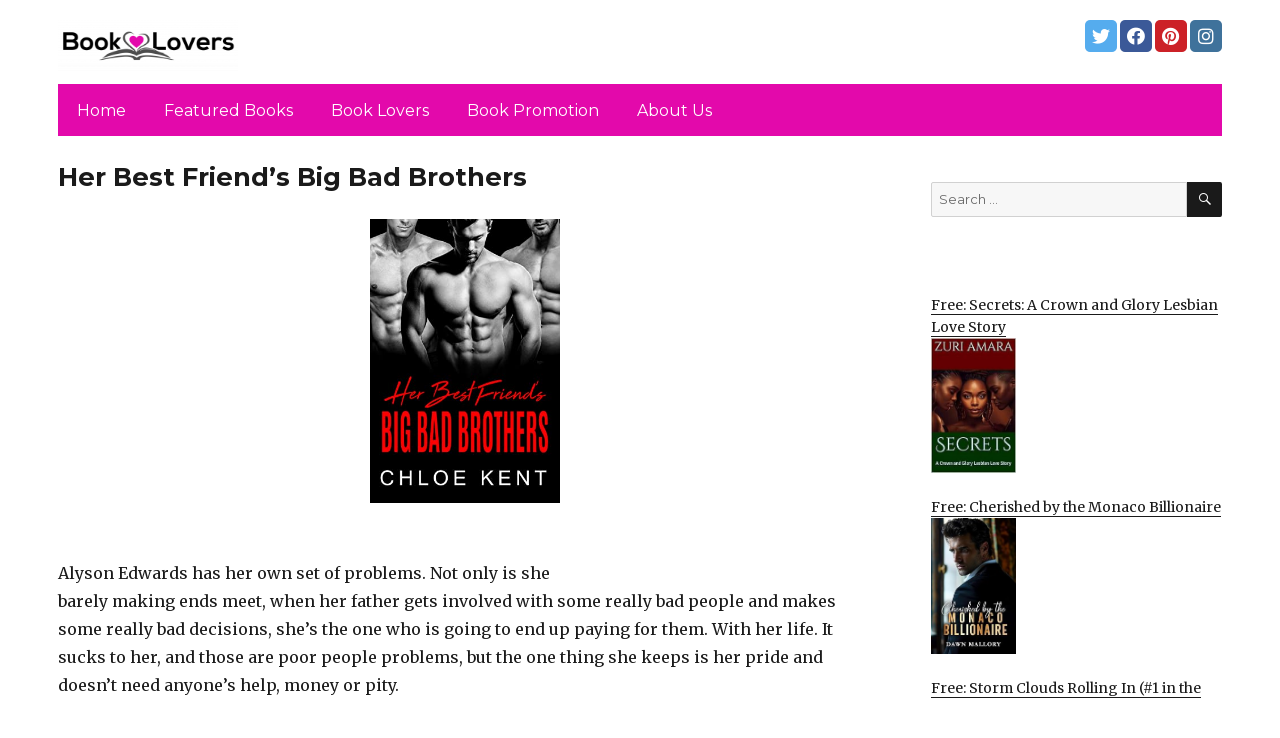

--- FILE ---
content_type: text/html; charset=UTF-8
request_url: https://bestebookreaderlovers.com/2022/02/21/her-best-friends-big-bad-brothers/
body_size: 13700
content:
<!DOCTYPE html>
<html dir="ltr" lang="en-US" prefix="og: https://ogp.me/ns#" class="no-js">
<head>
	<meta charset="UTF-8">
	<meta name="viewport" content="width=device-width, initial-scale=1">
	<link rel="profile" href="https://gmpg.org/xfn/11">
		<link rel="pingback" href="https://bestebookreaderlovers.com/xmlrpc.php">
		<script>(function(html){html.className = html.className.replace(/\bno-js\b/,'js')})(document.documentElement);</script>
<title>Her Best Friend’s Big Bad Brothers - Book Lovers</title>
	<style>img:is([sizes="auto" i], [sizes^="auto," i]) { contain-intrinsic-size: 3000px 1500px }</style>
	
		<!-- All in One SEO 4.8.7 - aioseo.com -->
	<meta name="description" content="Alyson Edwards has her own set of problems. Not only is she barely making ends meet, when her father gets involved with some really bad people and makes some really bad decisions, she’s the one who is going to end up paying for them. With her life. It sucks to her, and those are poor" />
	<meta name="robots" content="max-image-preview:large" />
	<link rel="canonical" href="https://bestebookreaderlovers.com/2022/02/21/her-best-friends-big-bad-brothers/" />
	<meta name="generator" content="All in One SEO (AIOSEO) 4.8.7" />
		<meta property="og:locale" content="en_US" />
		<meta property="og:site_name" content="Book Lovers - #booklovers" />
		<meta property="og:type" content="article" />
		<meta property="og:title" content="Her Best Friend’s Big Bad Brothers - Book Lovers" />
		<meta property="og:description" content="Alyson Edwards has her own set of problems. Not only is she barely making ends meet, when her father gets involved with some really bad people and makes some really bad decisions, she’s the one who is going to end up paying for them. With her life. It sucks to her, and those are poor" />
		<meta property="og:url" content="https://bestebookreaderlovers.com/2022/02/21/her-best-friends-big-bad-brothers/" />
		<meta property="og:image" content="https://bestebookreaderlovers.com/wp-content/uploads/sites/12/2021/04/cropped-Logo-PNG.png" />
		<meta property="og:image:secure_url" content="https://bestebookreaderlovers.com/wp-content/uploads/sites/12/2021/04/cropped-Logo-PNG.png" />
		<meta property="article:published_time" content="2022-02-21T05:30:00+00:00" />
		<meta property="article:modified_time" content="2022-02-21T12:32:02+00:00" />
		<meta name="twitter:card" content="summary" />
		<meta name="twitter:title" content="Her Best Friend’s Big Bad Brothers - Book Lovers" />
		<meta name="twitter:description" content="Alyson Edwards has her own set of problems. Not only is she barely making ends meet, when her father gets involved with some really bad people and makes some really bad decisions, she’s the one who is going to end up paying for them. With her life. It sucks to her, and those are poor" />
		<meta name="twitter:image" content="https://bestebookreaderlovers.com/wp-content/uploads/sites/12/2021/04/cropped-Logo-PNG.png" />
		<script type="application/ld+json" class="aioseo-schema">
			{"@context":"https:\/\/schema.org","@graph":[{"@type":"BlogPosting","@id":"https:\/\/bestebookreaderlovers.com\/2022\/02\/21\/her-best-friends-big-bad-brothers\/#blogposting","name":"Her Best Friend\u2019s Big Bad Brothers - Book Lovers","headline":"Her Best Friend&#8217;s Big Bad Brothers","author":{"@id":"https:\/\/bestebookreaderlovers.com\/author\/#author"},"publisher":{"@id":"https:\/\/bestebookreaderlovers.com\/#organization"},"image":{"@type":"ImageObject","url":"https:\/\/bestebookreaderlovers.com\/wp-content\/uploads\/sites\/12\/2022\/02\/1645195006_41TIe1b93KL-1.jpg","width":335,"height":500},"datePublished":"2022-02-21T03:30:00+00:00","dateModified":"2022-02-21T12:32:02+00:00","inLanguage":"en-US","mainEntityOfPage":{"@id":"https:\/\/bestebookreaderlovers.com\/2022\/02\/21\/her-best-friends-big-bad-brothers\/#webpage"},"isPartOf":{"@id":"https:\/\/bestebookreaderlovers.com\/2022\/02\/21\/her-best-friends-big-bad-brothers\/#webpage"},"articleSection":"Featured, Romance"},{"@type":"BreadcrumbList","@id":"https:\/\/bestebookreaderlovers.com\/2022\/02\/21\/her-best-friends-big-bad-brothers\/#breadcrumblist","itemListElement":[{"@type":"ListItem","@id":"https:\/\/bestebookreaderlovers.com#listItem","position":1,"name":"Home","item":"https:\/\/bestebookreaderlovers.com","nextItem":{"@type":"ListItem","@id":"https:\/\/bestebookreaderlovers.com\/category\/featured\/#listItem","name":"Featured"}},{"@type":"ListItem","@id":"https:\/\/bestebookreaderlovers.com\/category\/featured\/#listItem","position":2,"name":"Featured","item":"https:\/\/bestebookreaderlovers.com\/category\/featured\/","nextItem":{"@type":"ListItem","@id":"https:\/\/bestebookreaderlovers.com\/2022\/02\/21\/her-best-friends-big-bad-brothers\/#listItem","name":"Her Best Friend&#8217;s Big Bad Brothers"},"previousItem":{"@type":"ListItem","@id":"https:\/\/bestebookreaderlovers.com#listItem","name":"Home"}},{"@type":"ListItem","@id":"https:\/\/bestebookreaderlovers.com\/2022\/02\/21\/her-best-friends-big-bad-brothers\/#listItem","position":3,"name":"Her Best Friend&#8217;s Big Bad Brothers","previousItem":{"@type":"ListItem","@id":"https:\/\/bestebookreaderlovers.com\/category\/featured\/#listItem","name":"Featured"}}]},{"@type":"Organization","@id":"https:\/\/bestebookreaderlovers.com\/#organization","name":"Book Lovers","description":"#booklovers","url":"https:\/\/bestebookreaderlovers.com\/","logo":{"@type":"ImageObject","url":"https:\/\/bestebookreaderlovers.com\/wp-content\/uploads\/sites\/12\/2021\/04\/cropped-Logo-PNG.png","@id":"https:\/\/bestebookreaderlovers.com\/2022\/02\/21\/her-best-friends-big-bad-brothers\/#organizationLogo","width":240,"height":71,"caption":"#booklovers"},"image":{"@id":"https:\/\/bestebookreaderlovers.com\/2022\/02\/21\/her-best-friends-big-bad-brothers\/#organizationLogo"}},{"@type":"WebPage","@id":"https:\/\/bestebookreaderlovers.com\/2022\/02\/21\/her-best-friends-big-bad-brothers\/#webpage","url":"https:\/\/bestebookreaderlovers.com\/2022\/02\/21\/her-best-friends-big-bad-brothers\/","name":"Her Best Friend\u2019s Big Bad Brothers - Book Lovers","description":"Alyson Edwards has her own set of problems. Not only is she barely making ends meet, when her father gets involved with some really bad people and makes some really bad decisions, she\u2019s the one who is going to end up paying for them. With her life. It sucks to her, and those are poor","inLanguage":"en-US","isPartOf":{"@id":"https:\/\/bestebookreaderlovers.com\/#website"},"breadcrumb":{"@id":"https:\/\/bestebookreaderlovers.com\/2022\/02\/21\/her-best-friends-big-bad-brothers\/#breadcrumblist"},"author":{"@id":"https:\/\/bestebookreaderlovers.com\/author\/#author"},"creator":{"@id":"https:\/\/bestebookreaderlovers.com\/author\/#author"},"image":{"@type":"ImageObject","url":"https:\/\/bestebookreaderlovers.com\/wp-content\/uploads\/sites\/12\/2022\/02\/1645195006_41TIe1b93KL-1.jpg","@id":"https:\/\/bestebookreaderlovers.com\/2022\/02\/21\/her-best-friends-big-bad-brothers\/#mainImage","width":335,"height":500},"primaryImageOfPage":{"@id":"https:\/\/bestebookreaderlovers.com\/2022\/02\/21\/her-best-friends-big-bad-brothers\/#mainImage"},"datePublished":"2022-02-21T03:30:00+00:00","dateModified":"2022-02-21T12:32:02+00:00"},{"@type":"WebSite","@id":"https:\/\/bestebookreaderlovers.com\/#website","url":"https:\/\/bestebookreaderlovers.com\/","name":"Book Lovers","description":"#booklovers","inLanguage":"en-US","publisher":{"@id":"https:\/\/bestebookreaderlovers.com\/#organization"}}]}
		</script>
		<!-- All in One SEO -->

<link rel='dns-prefetch' href='//bestebookreaderlovers.com' />
<link rel='dns-prefetch' href='//fonts.googleapis.com' />
<link href='https://fonts.gstatic.com' crossorigin rel='preconnect' />
<link rel="alternate" type="application/rss+xml" title="Book Lovers &raquo; Feed" href="https://bestebookreaderlovers.com/feed/" />
<link rel="alternate" type="application/rss+xml" title="Book Lovers &raquo; Comments Feed" href="https://bestebookreaderlovers.com/comments/feed/" />
<link rel="alternate" type="application/rss+xml" title="Book Lovers &raquo; Her Best Friend&#8217;s Big Bad Brothers Comments Feed" href="https://bestebookreaderlovers.com/2022/02/21/her-best-friends-big-bad-brothers/feed/" />
<script>
window._wpemojiSettings = {"baseUrl":"https:\/\/s.w.org\/images\/core\/emoji\/16.0.1\/72x72\/","ext":".png","svgUrl":"https:\/\/s.w.org\/images\/core\/emoji\/16.0.1\/svg\/","svgExt":".svg","source":{"concatemoji":"https:\/\/bestebookreaderlovers.com\/wp-includes\/js\/wp-emoji-release.min.js?ver=6.8.3"}};
/*! This file is auto-generated */
!function(s,n){var o,i,e;function c(e){try{var t={supportTests:e,timestamp:(new Date).valueOf()};sessionStorage.setItem(o,JSON.stringify(t))}catch(e){}}function p(e,t,n){e.clearRect(0,0,e.canvas.width,e.canvas.height),e.fillText(t,0,0);var t=new Uint32Array(e.getImageData(0,0,e.canvas.width,e.canvas.height).data),a=(e.clearRect(0,0,e.canvas.width,e.canvas.height),e.fillText(n,0,0),new Uint32Array(e.getImageData(0,0,e.canvas.width,e.canvas.height).data));return t.every(function(e,t){return e===a[t]})}function u(e,t){e.clearRect(0,0,e.canvas.width,e.canvas.height),e.fillText(t,0,0);for(var n=e.getImageData(16,16,1,1),a=0;a<n.data.length;a++)if(0!==n.data[a])return!1;return!0}function f(e,t,n,a){switch(t){case"flag":return n(e,"\ud83c\udff3\ufe0f\u200d\u26a7\ufe0f","\ud83c\udff3\ufe0f\u200b\u26a7\ufe0f")?!1:!n(e,"\ud83c\udde8\ud83c\uddf6","\ud83c\udde8\u200b\ud83c\uddf6")&&!n(e,"\ud83c\udff4\udb40\udc67\udb40\udc62\udb40\udc65\udb40\udc6e\udb40\udc67\udb40\udc7f","\ud83c\udff4\u200b\udb40\udc67\u200b\udb40\udc62\u200b\udb40\udc65\u200b\udb40\udc6e\u200b\udb40\udc67\u200b\udb40\udc7f");case"emoji":return!a(e,"\ud83e\udedf")}return!1}function g(e,t,n,a){var r="undefined"!=typeof WorkerGlobalScope&&self instanceof WorkerGlobalScope?new OffscreenCanvas(300,150):s.createElement("canvas"),o=r.getContext("2d",{willReadFrequently:!0}),i=(o.textBaseline="top",o.font="600 32px Arial",{});return e.forEach(function(e){i[e]=t(o,e,n,a)}),i}function t(e){var t=s.createElement("script");t.src=e,t.defer=!0,s.head.appendChild(t)}"undefined"!=typeof Promise&&(o="wpEmojiSettingsSupports",i=["flag","emoji"],n.supports={everything:!0,everythingExceptFlag:!0},e=new Promise(function(e){s.addEventListener("DOMContentLoaded",e,{once:!0})}),new Promise(function(t){var n=function(){try{var e=JSON.parse(sessionStorage.getItem(o));if("object"==typeof e&&"number"==typeof e.timestamp&&(new Date).valueOf()<e.timestamp+604800&&"object"==typeof e.supportTests)return e.supportTests}catch(e){}return null}();if(!n){if("undefined"!=typeof Worker&&"undefined"!=typeof OffscreenCanvas&&"undefined"!=typeof URL&&URL.createObjectURL&&"undefined"!=typeof Blob)try{var e="postMessage("+g.toString()+"("+[JSON.stringify(i),f.toString(),p.toString(),u.toString()].join(",")+"));",a=new Blob([e],{type:"text/javascript"}),r=new Worker(URL.createObjectURL(a),{name:"wpTestEmojiSupports"});return void(r.onmessage=function(e){c(n=e.data),r.terminate(),t(n)})}catch(e){}c(n=g(i,f,p,u))}t(n)}).then(function(e){for(var t in e)n.supports[t]=e[t],n.supports.everything=n.supports.everything&&n.supports[t],"flag"!==t&&(n.supports.everythingExceptFlag=n.supports.everythingExceptFlag&&n.supports[t]);n.supports.everythingExceptFlag=n.supports.everythingExceptFlag&&!n.supports.flag,n.DOMReady=!1,n.readyCallback=function(){n.DOMReady=!0}}).then(function(){return e}).then(function(){var e;n.supports.everything||(n.readyCallback(),(e=n.source||{}).concatemoji?t(e.concatemoji):e.wpemoji&&e.twemoji&&(t(e.twemoji),t(e.wpemoji)))}))}((window,document),window._wpemojiSettings);
</script>
<style id='wp-emoji-styles-inline-css'>

	img.wp-smiley, img.emoji {
		display: inline !important;
		border: none !important;
		box-shadow: none !important;
		height: 1em !important;
		width: 1em !important;
		margin: 0 0.07em !important;
		vertical-align: -0.1em !important;
		background: none !important;
		padding: 0 !important;
	}
</style>
<link rel='stylesheet' id='wp-block-library-css' href='https://bestebookreaderlovers.com/wp-includes/css/dist/block-library/style.min.css?ver=6.8.3' media='all' />
<style id='wp-block-library-theme-inline-css'>
.wp-block-audio :where(figcaption){color:#555;font-size:13px;text-align:center}.is-dark-theme .wp-block-audio :where(figcaption){color:#ffffffa6}.wp-block-audio{margin:0 0 1em}.wp-block-code{border:1px solid #ccc;border-radius:4px;font-family:Menlo,Consolas,monaco,monospace;padding:.8em 1em}.wp-block-embed :where(figcaption){color:#555;font-size:13px;text-align:center}.is-dark-theme .wp-block-embed :where(figcaption){color:#ffffffa6}.wp-block-embed{margin:0 0 1em}.blocks-gallery-caption{color:#555;font-size:13px;text-align:center}.is-dark-theme .blocks-gallery-caption{color:#ffffffa6}:root :where(.wp-block-image figcaption){color:#555;font-size:13px;text-align:center}.is-dark-theme :root :where(.wp-block-image figcaption){color:#ffffffa6}.wp-block-image{margin:0 0 1em}.wp-block-pullquote{border-bottom:4px solid;border-top:4px solid;color:currentColor;margin-bottom:1.75em}.wp-block-pullquote cite,.wp-block-pullquote footer,.wp-block-pullquote__citation{color:currentColor;font-size:.8125em;font-style:normal;text-transform:uppercase}.wp-block-quote{border-left:.25em solid;margin:0 0 1.75em;padding-left:1em}.wp-block-quote cite,.wp-block-quote footer{color:currentColor;font-size:.8125em;font-style:normal;position:relative}.wp-block-quote:where(.has-text-align-right){border-left:none;border-right:.25em solid;padding-left:0;padding-right:1em}.wp-block-quote:where(.has-text-align-center){border:none;padding-left:0}.wp-block-quote.is-large,.wp-block-quote.is-style-large,.wp-block-quote:where(.is-style-plain){border:none}.wp-block-search .wp-block-search__label{font-weight:700}.wp-block-search__button{border:1px solid #ccc;padding:.375em .625em}:where(.wp-block-group.has-background){padding:1.25em 2.375em}.wp-block-separator.has-css-opacity{opacity:.4}.wp-block-separator{border:none;border-bottom:2px solid;margin-left:auto;margin-right:auto}.wp-block-separator.has-alpha-channel-opacity{opacity:1}.wp-block-separator:not(.is-style-wide):not(.is-style-dots){width:100px}.wp-block-separator.has-background:not(.is-style-dots){border-bottom:none;height:1px}.wp-block-separator.has-background:not(.is-style-wide):not(.is-style-dots){height:2px}.wp-block-table{margin:0 0 1em}.wp-block-table td,.wp-block-table th{word-break:normal}.wp-block-table :where(figcaption){color:#555;font-size:13px;text-align:center}.is-dark-theme .wp-block-table :where(figcaption){color:#ffffffa6}.wp-block-video :where(figcaption){color:#555;font-size:13px;text-align:center}.is-dark-theme .wp-block-video :where(figcaption){color:#ffffffa6}.wp-block-video{margin:0 0 1em}:root :where(.wp-block-template-part.has-background){margin-bottom:0;margin-top:0;padding:1.25em 2.375em}
</style>
<style id='classic-theme-styles-inline-css'>
/*! This file is auto-generated */
.wp-block-button__link{color:#fff;background-color:#32373c;border-radius:9999px;box-shadow:none;text-decoration:none;padding:calc(.667em + 2px) calc(1.333em + 2px);font-size:1.125em}.wp-block-file__button{background:#32373c;color:#fff;text-decoration:none}
</style>
<style id='global-styles-inline-css'>
:root{--wp--preset--aspect-ratio--square: 1;--wp--preset--aspect-ratio--4-3: 4/3;--wp--preset--aspect-ratio--3-4: 3/4;--wp--preset--aspect-ratio--3-2: 3/2;--wp--preset--aspect-ratio--2-3: 2/3;--wp--preset--aspect-ratio--16-9: 16/9;--wp--preset--aspect-ratio--9-16: 9/16;--wp--preset--color--black: #000000;--wp--preset--color--cyan-bluish-gray: #abb8c3;--wp--preset--color--white: #fff;--wp--preset--color--pale-pink: #f78da7;--wp--preset--color--vivid-red: #cf2e2e;--wp--preset--color--luminous-vivid-orange: #ff6900;--wp--preset--color--luminous-vivid-amber: #fcb900;--wp--preset--color--light-green-cyan: #7bdcb5;--wp--preset--color--vivid-green-cyan: #00d084;--wp--preset--color--pale-cyan-blue: #8ed1fc;--wp--preset--color--vivid-cyan-blue: #0693e3;--wp--preset--color--vivid-purple: #9b51e0;--wp--preset--color--dark-gray: #1a1a1a;--wp--preset--color--medium-gray: #686868;--wp--preset--color--light-gray: #e5e5e5;--wp--preset--color--blue-gray: #4d545c;--wp--preset--color--bright-blue: #007acc;--wp--preset--color--light-blue: #9adffd;--wp--preset--color--dark-brown: #402b30;--wp--preset--color--medium-brown: #774e24;--wp--preset--color--dark-red: #640c1f;--wp--preset--color--bright-red: #ff675f;--wp--preset--color--yellow: #ffef8e;--wp--preset--gradient--vivid-cyan-blue-to-vivid-purple: linear-gradient(135deg,rgba(6,147,227,1) 0%,rgb(155,81,224) 100%);--wp--preset--gradient--light-green-cyan-to-vivid-green-cyan: linear-gradient(135deg,rgb(122,220,180) 0%,rgb(0,208,130) 100%);--wp--preset--gradient--luminous-vivid-amber-to-luminous-vivid-orange: linear-gradient(135deg,rgba(252,185,0,1) 0%,rgba(255,105,0,1) 100%);--wp--preset--gradient--luminous-vivid-orange-to-vivid-red: linear-gradient(135deg,rgba(255,105,0,1) 0%,rgb(207,46,46) 100%);--wp--preset--gradient--very-light-gray-to-cyan-bluish-gray: linear-gradient(135deg,rgb(238,238,238) 0%,rgb(169,184,195) 100%);--wp--preset--gradient--cool-to-warm-spectrum: linear-gradient(135deg,rgb(74,234,220) 0%,rgb(151,120,209) 20%,rgb(207,42,186) 40%,rgb(238,44,130) 60%,rgb(251,105,98) 80%,rgb(254,248,76) 100%);--wp--preset--gradient--blush-light-purple: linear-gradient(135deg,rgb(255,206,236) 0%,rgb(152,150,240) 100%);--wp--preset--gradient--blush-bordeaux: linear-gradient(135deg,rgb(254,205,165) 0%,rgb(254,45,45) 50%,rgb(107,0,62) 100%);--wp--preset--gradient--luminous-dusk: linear-gradient(135deg,rgb(255,203,112) 0%,rgb(199,81,192) 50%,rgb(65,88,208) 100%);--wp--preset--gradient--pale-ocean: linear-gradient(135deg,rgb(255,245,203) 0%,rgb(182,227,212) 50%,rgb(51,167,181) 100%);--wp--preset--gradient--electric-grass: linear-gradient(135deg,rgb(202,248,128) 0%,rgb(113,206,126) 100%);--wp--preset--gradient--midnight: linear-gradient(135deg,rgb(2,3,129) 0%,rgb(40,116,252) 100%);--wp--preset--font-size--small: 13px;--wp--preset--font-size--medium: 20px;--wp--preset--font-size--large: 36px;--wp--preset--font-size--x-large: 42px;--wp--preset--spacing--20: 0.44rem;--wp--preset--spacing--30: 0.67rem;--wp--preset--spacing--40: 1rem;--wp--preset--spacing--50: 1.5rem;--wp--preset--spacing--60: 2.25rem;--wp--preset--spacing--70: 3.38rem;--wp--preset--spacing--80: 5.06rem;--wp--preset--shadow--natural: 6px 6px 9px rgba(0, 0, 0, 0.2);--wp--preset--shadow--deep: 12px 12px 50px rgba(0, 0, 0, 0.4);--wp--preset--shadow--sharp: 6px 6px 0px rgba(0, 0, 0, 0.2);--wp--preset--shadow--outlined: 6px 6px 0px -3px rgba(255, 255, 255, 1), 6px 6px rgba(0, 0, 0, 1);--wp--preset--shadow--crisp: 6px 6px 0px rgba(0, 0, 0, 1);}:where(.is-layout-flex){gap: 0.5em;}:where(.is-layout-grid){gap: 0.5em;}body .is-layout-flex{display: flex;}.is-layout-flex{flex-wrap: wrap;align-items: center;}.is-layout-flex > :is(*, div){margin: 0;}body .is-layout-grid{display: grid;}.is-layout-grid > :is(*, div){margin: 0;}:where(.wp-block-columns.is-layout-flex){gap: 2em;}:where(.wp-block-columns.is-layout-grid){gap: 2em;}:where(.wp-block-post-template.is-layout-flex){gap: 1.25em;}:where(.wp-block-post-template.is-layout-grid){gap: 1.25em;}.has-black-color{color: var(--wp--preset--color--black) !important;}.has-cyan-bluish-gray-color{color: var(--wp--preset--color--cyan-bluish-gray) !important;}.has-white-color{color: var(--wp--preset--color--white) !important;}.has-pale-pink-color{color: var(--wp--preset--color--pale-pink) !important;}.has-vivid-red-color{color: var(--wp--preset--color--vivid-red) !important;}.has-luminous-vivid-orange-color{color: var(--wp--preset--color--luminous-vivid-orange) !important;}.has-luminous-vivid-amber-color{color: var(--wp--preset--color--luminous-vivid-amber) !important;}.has-light-green-cyan-color{color: var(--wp--preset--color--light-green-cyan) !important;}.has-vivid-green-cyan-color{color: var(--wp--preset--color--vivid-green-cyan) !important;}.has-pale-cyan-blue-color{color: var(--wp--preset--color--pale-cyan-blue) !important;}.has-vivid-cyan-blue-color{color: var(--wp--preset--color--vivid-cyan-blue) !important;}.has-vivid-purple-color{color: var(--wp--preset--color--vivid-purple) !important;}.has-black-background-color{background-color: var(--wp--preset--color--black) !important;}.has-cyan-bluish-gray-background-color{background-color: var(--wp--preset--color--cyan-bluish-gray) !important;}.has-white-background-color{background-color: var(--wp--preset--color--white) !important;}.has-pale-pink-background-color{background-color: var(--wp--preset--color--pale-pink) !important;}.has-vivid-red-background-color{background-color: var(--wp--preset--color--vivid-red) !important;}.has-luminous-vivid-orange-background-color{background-color: var(--wp--preset--color--luminous-vivid-orange) !important;}.has-luminous-vivid-amber-background-color{background-color: var(--wp--preset--color--luminous-vivid-amber) !important;}.has-light-green-cyan-background-color{background-color: var(--wp--preset--color--light-green-cyan) !important;}.has-vivid-green-cyan-background-color{background-color: var(--wp--preset--color--vivid-green-cyan) !important;}.has-pale-cyan-blue-background-color{background-color: var(--wp--preset--color--pale-cyan-blue) !important;}.has-vivid-cyan-blue-background-color{background-color: var(--wp--preset--color--vivid-cyan-blue) !important;}.has-vivid-purple-background-color{background-color: var(--wp--preset--color--vivid-purple) !important;}.has-black-border-color{border-color: var(--wp--preset--color--black) !important;}.has-cyan-bluish-gray-border-color{border-color: var(--wp--preset--color--cyan-bluish-gray) !important;}.has-white-border-color{border-color: var(--wp--preset--color--white) !important;}.has-pale-pink-border-color{border-color: var(--wp--preset--color--pale-pink) !important;}.has-vivid-red-border-color{border-color: var(--wp--preset--color--vivid-red) !important;}.has-luminous-vivid-orange-border-color{border-color: var(--wp--preset--color--luminous-vivid-orange) !important;}.has-luminous-vivid-amber-border-color{border-color: var(--wp--preset--color--luminous-vivid-amber) !important;}.has-light-green-cyan-border-color{border-color: var(--wp--preset--color--light-green-cyan) !important;}.has-vivid-green-cyan-border-color{border-color: var(--wp--preset--color--vivid-green-cyan) !important;}.has-pale-cyan-blue-border-color{border-color: var(--wp--preset--color--pale-cyan-blue) !important;}.has-vivid-cyan-blue-border-color{border-color: var(--wp--preset--color--vivid-cyan-blue) !important;}.has-vivid-purple-border-color{border-color: var(--wp--preset--color--vivid-purple) !important;}.has-vivid-cyan-blue-to-vivid-purple-gradient-background{background: var(--wp--preset--gradient--vivid-cyan-blue-to-vivid-purple) !important;}.has-light-green-cyan-to-vivid-green-cyan-gradient-background{background: var(--wp--preset--gradient--light-green-cyan-to-vivid-green-cyan) !important;}.has-luminous-vivid-amber-to-luminous-vivid-orange-gradient-background{background: var(--wp--preset--gradient--luminous-vivid-amber-to-luminous-vivid-orange) !important;}.has-luminous-vivid-orange-to-vivid-red-gradient-background{background: var(--wp--preset--gradient--luminous-vivid-orange-to-vivid-red) !important;}.has-very-light-gray-to-cyan-bluish-gray-gradient-background{background: var(--wp--preset--gradient--very-light-gray-to-cyan-bluish-gray) !important;}.has-cool-to-warm-spectrum-gradient-background{background: var(--wp--preset--gradient--cool-to-warm-spectrum) !important;}.has-blush-light-purple-gradient-background{background: var(--wp--preset--gradient--blush-light-purple) !important;}.has-blush-bordeaux-gradient-background{background: var(--wp--preset--gradient--blush-bordeaux) !important;}.has-luminous-dusk-gradient-background{background: var(--wp--preset--gradient--luminous-dusk) !important;}.has-pale-ocean-gradient-background{background: var(--wp--preset--gradient--pale-ocean) !important;}.has-electric-grass-gradient-background{background: var(--wp--preset--gradient--electric-grass) !important;}.has-midnight-gradient-background{background: var(--wp--preset--gradient--midnight) !important;}.has-small-font-size{font-size: var(--wp--preset--font-size--small) !important;}.has-medium-font-size{font-size: var(--wp--preset--font-size--medium) !important;}.has-large-font-size{font-size: var(--wp--preset--font-size--large) !important;}.has-x-large-font-size{font-size: var(--wp--preset--font-size--x-large) !important;}
:where(.wp-block-post-template.is-layout-flex){gap: 1.25em;}:where(.wp-block-post-template.is-layout-grid){gap: 1.25em;}
:where(.wp-block-columns.is-layout-flex){gap: 2em;}:where(.wp-block-columns.is-layout-grid){gap: 2em;}
:root :where(.wp-block-pullquote){font-size: 1.5em;line-height: 1.6;}
</style>
<link rel='stylesheet' id='twentysixteen-fonts-css' href='https://fonts.googleapis.com/css?family=Merriweather%3A400%2C700%2C900%2C400italic%2C700italic%2C900italic%7CMontserrat%3A400%2C700%7CInconsolata%3A400&#038;subset=latin%2Clatin-ext&#038;display=fallback' media='all' />
<link rel='stylesheet' id='genericons-css' href='https://bestebookreaderlovers.com/wp-content/themes/twentysixteen/genericons/genericons.css?ver=3.4.1' media='all' />
<link rel='stylesheet' id='twentysixteen-style-css' href='https://bestebookreaderlovers.com/wp-content/themes/twentysixteen-child/style.css?ver=20190507' media='all' />
<link rel='stylesheet' id='twentysixteen-block-style-css' href='https://bestebookreaderlovers.com/wp-content/themes/twentysixteen/css/blocks.css?ver=20190102' media='all' />
<!--[if lt IE 10]>
<link rel='stylesheet' id='twentysixteen-ie-css' href='https://bestebookreaderlovers.com/wp-content/themes/twentysixteen/css/ie.css?ver=20170530' media='all' />
<![endif]-->
<!--[if lt IE 9]>
<link rel='stylesheet' id='twentysixteen-ie8-css' href='https://bestebookreaderlovers.com/wp-content/themes/twentysixteen/css/ie8.css?ver=20170530' media='all' />
<![endif]-->
<!--[if lt IE 8]>
<link rel='stylesheet' id='twentysixteen-ie7-css' href='https://bestebookreaderlovers.com/wp-content/themes/twentysixteen/css/ie7.css?ver=20170530' media='all' />
<![endif]-->
<!--[if lt IE 9]>
<script src="https://bestebookreaderlovers.com/wp-content/themes/twentysixteen/js/html5.js?ver=3.7.3" id="twentysixteen-html5-js"></script>
<![endif]-->
<script src="https://bestebookreaderlovers.com/wp-includes/js/jquery/jquery.min.js?ver=3.7.1" id="jquery-core-js"></script>
<script src="https://bestebookreaderlovers.com/wp-includes/js/jquery/jquery-migrate.min.js?ver=3.4.1" id="jquery-migrate-js"></script>
<link rel="https://api.w.org/" href="https://bestebookreaderlovers.com/wp-json/" /><link rel="alternate" title="JSON" type="application/json" href="https://bestebookreaderlovers.com/wp-json/wp/v2/posts/13785" /><link rel="EditURI" type="application/rsd+xml" title="RSD" href="https://bestebookreaderlovers.com/xmlrpc.php?rsd" />
<meta name="generator" content="WordPress 6.8.3" />
<link rel='shortlink' href='https://bestebookreaderlovers.com/?p=13785' />
<link rel="alternate" title="oEmbed (JSON)" type="application/json+oembed" href="https://bestebookreaderlovers.com/wp-json/oembed/1.0/embed?url=https%3A%2F%2Fbestebookreaderlovers.com%2F2022%2F02%2F21%2Fher-best-friends-big-bad-brothers%2F" />
<link rel="alternate" title="oEmbed (XML)" type="text/xml+oembed" href="https://bestebookreaderlovers.com/wp-json/oembed/1.0/embed?url=https%3A%2F%2Fbestebookreaderlovers.com%2F2022%2F02%2F21%2Fher-best-friends-big-bad-brothers%2F&#038;format=xml" />
<meta name="google-site-verification" content="H0JP22nG5iDTCow2FP6AQPA5TgyIDHuK12D7GlZpz9g" />
	<meta name="google-site-verification" content="eWVOqOMDFyfQ9NJUNh8o4vhbanZNGbO0mBb3Lt3_v3I" />

	<style>
	header .site-title{display: none}
	.comments-area, .post-navigation {display: none !important}
		.entry-footer {display: none;}
		.pfeatured img {max-width: 85px}
		.pfeatured a{color:#1a1a1a}
		.widget{border:0px solid white !important;}
		.single .entry-content{min-width: 100%}
		.single .post-thumbnail{display: none}
		.post-thumbnail{float: left}
		.site-header{padding-top: 0px;padding-bottom: 10px}
		body {  background: white;}
		@media screen and (min-width: 61.5625em){
			.page-header{border:0}
			h1.entry-title {font-size:1.6rem !important}
			.entry-content h2, .entry-summary h2, .comment-content h2,h2.entry-title {
    			font-size: 1.3rem;
			}
			.site-main > article {margin-bottom: 30px}
			body:not(.search-results) article:not(.type-page) .entry-content {
			    float: right;
			    width: 80%;
			}
			.post-thumbnail img{max-width: 150px}
			.custom-logo {
			    max-width: 160px;
			}
		.site-content{padding-top:15px}
		.site-branding{display: block;clear: both;margin-bottom: 5px}
		.custom-logo-link {float: left;}
}

	@media screen and (max-width: 500px){
		.post-thumbnail img{max-width: 100px}
		.single .post-thumbnail img{max-width: auto}
	}
	#page{margin:0px !important}
	.site-branding{margin-top:10px;width:100%}
	.site-header-menu {margin:0 !important;width:100%; }
	.site-header-menu .primary-menu{margin:0 0.875em;}
	.site-header-menu .primary-menu li{padding:5px 5px;}
	.wp-block-image img{margin-left:0px !important}
	.page .post-thumbnail{padding-right: 15px}

body:not(.custom-background-image):before {height: 0 !important;}
.widget_the_social_links {margin:0;text-align: right;padding-top:10px}
	</style>
			<!-- Google tag (gtag.js) -->
		<script async src="https://www.googletagmanager.com/gtag/js?id=G-6W7JJJ1D0L"></script>
		<script>
		window.dataLayer = window.dataLayer || [];
		function gtag(){dataLayer.push(arguments);}
		gtag('js', new Date());

		gtag('config', 'Array');
		</script>
		<link rel="icon" href="https://bestebookreaderlovers.com/wp-content/uploads/sites/12/2021/04/cropped-BookeBook-Favicon-32x32.png" sizes="32x32" />
<link rel="icon" href="https://bestebookreaderlovers.com/wp-content/uploads/sites/12/2021/04/cropped-BookeBook-Favicon-192x192.png" sizes="192x192" />
<link rel="apple-touch-icon" href="https://bestebookreaderlovers.com/wp-content/uploads/sites/12/2021/04/cropped-BookeBook-Favicon-180x180.png" />
<meta name="msapplication-TileImage" content="https://bestebookreaderlovers.com/wp-content/uploads/sites/12/2021/04/cropped-BookeBook-Favicon-270x270.png" />
		<style id="wp-custom-css">
			#site-header-menu .primary-menu a {color:white}
.site-header-menu .primary-menu{background: #e309ab;}
@media (min-width: 61.5625em){	
.site-description {display: inline-block;margin-top: 27px;}
	  .custom-logo {  margin-top: 8px;
    margin-bottom: 8px;
    margin-right: 30px;
	}
	
}

.custom-logo {max-width:180px}
footer .main-navigation{width:322px;max-width:100%}
.site-description {display: none;}		</style>
		</head>

<body class="wp-singular post-template-default single single-post postid-13785 single-format-standard wp-custom-logo wp-embed-responsive wp-theme-twentysixteen wp-child-theme-twentysixteen-child group-blog">
<div id="page" class="site">
	<div class="site-inner">
		<a class="skip-link screen-reader-text" href="#content">Skip to content</a>

		<header id="masthead" class="site-header" role="banner">
			<div class="site-header-main">
				<div class="site-branding">
					<a href="https://bestebookreaderlovers.com/" class="custom-logo-link" rel="home"><img width="240" height="71" src="https://bestebookreaderlovers.com/wp-content/uploads/sites/12/2021/04/cropped-Logo-PNG.png" class="custom-logo" alt="#booklovers" decoding="async" /></a>
											<p class="site-title"><a href="https://bestebookreaderlovers.com/" rel="home">Book Lovers</a></p>
												<p class="site-description">#booklovers</p>
					          <div id="the_social_links-2" class="widget widget_the_social_links">

			
					<a
				rel="nofollow" href="https://twitter.com/booksliced"
				class="the-social-links tsl-rounded tsl-32 tsl-default tsl-twitter"
				target="_blank"
				alt="Twitter"
				title="Twitter"
			>
									<i class="fab fa-twitter"></i>
							</a>
		
			
					<a rel="nofollow" href="https://facebook.com/booksliced" class="the-social-links tsl-rounded tsl-32 tsl-default tsl-facebook" target="_blank" alt="Facebook" title="Facebook">
									<i class="fab fa-facebook"></i>
							</a>
		
			
					<a
				rel="nofollow" href="https://www.pinterest.com/booksliced/"
				class="the-social-links tsl-rounded tsl-32 tsl-default tsl-pinterest"
				target="_blank"
				alt="Pinterest"
				title="Pinterest"
			>
									<i class="fab fa-pinterest"></i>
							</a>
		
			
					<a
				rel="nofollow" href="https://www.instagram.com/justkindlebooks/"
				class="the-social-links tsl-rounded tsl-32 tsl-default tsl-instagram"
				target="_blank"
				alt="Instagram"
				title="Instagram"
			>
									<i class="fab fa-instagram"></i>
							</a>
		
	
</div>				</div><!-- .site-branding -->

									<button id="menu-toggle" class="menu-toggle">Menu</button>

					<div id="site-header-menu" class="site-header-menu">
													<nav id="site-navigation" class="main-navigation" role="navigation" aria-label="Primary Menu">
								<div class="menu-main-container"><ul id="menu-main" class="primary-menu"><li id="menu-item-289" class="menu-item menu-item-type-custom menu-item-object-custom menu-item-home menu-item-289"><a href="https://bestebookreaderlovers.com/">Home</a></li>
<li id="menu-item-284" class="menu-item menu-item-type-post_type menu-item-object-page menu-item-284"><a href="https://bestebookreaderlovers.com/featured-books/">Featured Books</a></li>
<li id="menu-item-2573" class="menu-item menu-item-type-post_type menu-item-object-page menu-item-2573"><a href="https://bestebookreaderlovers.com/13-signs-youre-a-true-book-lover/">Book Lovers</a></li>
<li id="menu-item-288" class="menu-item menu-item-type-post_type menu-item-object-page menu-item-288"><a href="https://bestebookreaderlovers.com/book-promotion/">Book Promotion</a></li>
<li id="menu-item-287" class="menu-item menu-item-type-post_type menu-item-object-page menu-item-287"><a href="https://bestebookreaderlovers.com/about-us/">About Us</a></li>
</ul></div>							</nav><!-- .main-navigation -->
						
													<nav id="social-navigation" class="social-navigation" role="navigation" aria-label="Social Links Menu">
								<div class="menu-footer-container"><ul id="menu-footer" class="social-links-menu"><li id="menu-item-705" class="menu-item menu-item-type-post_type menu-item-object-page menu-item-705"><a href="https://bestebookreaderlovers.com/privacy-policy/"><span class="screen-reader-text">Privacy Policy</span></a></li>
<li id="menu-item-999" class="menu-item menu-item-type-post_type menu-item-object-page menu-item-999"><a href="https://bestebookreaderlovers.com/contact-us/"><span class="screen-reader-text">Contact Us</span></a></li>
</ul></div>							</nav><!-- .social-navigation -->
											</div><!-- .site-header-menu -->
							</div><!-- .site-header-main -->

					</header><!-- .site-header -->

		<div id="content" class="site-content">

<div id="primary" class="content-area">
	<main id="main" class="site-main" role="main">
		
<article id="post-13785" class="post-13785 post type-post status-publish format-standard has-post-thumbnail hentry category-featured category-romance">
	<header class="entry-header">
		<h1 class="entry-title">Her Best Friend&#8217;s Big Bad Brothers</h1>	</header><!-- .entry-header -->

	
	
		<div class="post-thumbnail">
			<img width="335" height="500" src="https://bestebookreaderlovers.com/wp-content/uploads/sites/12/2022/02/1645195006_41TIe1b93KL-1.jpg" class="attachment-post-thumbnail size-post-thumbnail wp-post-image" alt="" decoding="async" fetchpriority="high" srcset="https://bestebookreaderlovers.com/wp-content/uploads/sites/12/2022/02/1645195006_41TIe1b93KL-1.jpg 335w, https://bestebookreaderlovers.com/wp-content/uploads/sites/12/2022/02/1645195006_41TIe1b93KL-1-201x300.jpg 201w" sizes="(max-width: 709px) 85vw, (max-width: 909px) 67vw, (max-width: 984px) 60vw, (max-width: 1362px) 62vw, 840px" />	</div><!-- .post-thumbnail -->

	
	<div class="entry-content">
		<p><a rel="nofollow" href="https://www.amazon.com/dp/B09R52D35Y/?tag="><img decoding="async" class="aligncenter wp-image-5256 size-full contproimg" src="https://www.justkindlebooks.com/wp-content/uploads/2022/02/1645195006_41TIe1b93KL.jpg" alt="Her Best Friend's Big Bad Brothers" width="190" height="280" /></a><br />
Alyson Edwards has her own set of problems. Not only is she<br />
barely making ends meet, when her father gets involved with some really bad people and makes some really bad decisions, she’s the one who is going to end up paying for them. With her life. It sucks to her, and those are poor people problems, but the one thing she keeps is her pride and doesn’t need anyone’s help, money or pity.</p>
<p>But then her best friend, heiress Sienna Gallagher, who respects the boundaries of their friendship, has her trust fund<br />
privileges taken away by her big, bad brothers, and Alyson’s whole world changes.</p>
<p>When she can’t talk Sienna out of the crazy plan<br />
of tricking each of her brothers out of a tidy sum of money, involving an age-old Gallagher family tradition, Alyson is left agreeing to help her and becomes the star of her show.</p>
<p>Except no one triple-crosses the Gallagher<br />
brothers and gets away with it. And now Sienna has been sent away to the middle of nowhere and Alyson is left behind to face the brothers alone.</p>
<p>Spice factor: Edgy and a bit more than a fistful. <b>$3.99 on Kindle.</b><br />
<a rel="nofollow" href="https://www.amazon.com/dp/B09R52D35Y/?tag="><img decoding="async" class="aligncenter wp-image-2731 size-full" src="https://www.justkindlebooks.com/wp-content/uploads/2014/05/buy-button-amazon3.png" alt="amazon buy now" width="219" height="92" /></a></p>
	</div><!-- .entry-content -->

	<footer class="entry-footer">
		<span class="byline"><span class="author vcard"><img alt='' src='https://secure.gravatar.com/avatar/?s=49&#038;d=mm&#038;r=g' srcset='https://secure.gravatar.com/avatar/?s=98&#038;d=mm&#038;r=g 2x' class='avatar avatar-49 photo avatar-default' height='49' width='49' loading='lazy' decoding='async'/><span class="screen-reader-text">Author </span> <a class="url fn n" href="https://bestebookreaderlovers.com/author/"></a></span></span><span class="posted-on"><span class="screen-reader-text">Posted on </span><a href="https://bestebookreaderlovers.com/2022/02/21/her-best-friends-big-bad-brothers/" rel="bookmark"><time class="entry-date published" datetime="2022-02-21T03:30:00+00:00">February 21, 2022</time><time class="updated" datetime="2022-02-21T12:32:02+00:00">February 21, 2022</time></a></span><span class="cat-links"><span class="screen-reader-text">Categories </span><a href="https://bestebookreaderlovers.com/category/featured/" rel="category tag">Featured</a>, <a href="https://bestebookreaderlovers.com/category/romance/" rel="category tag">Romance</a></span>			</footer><!-- .entry-footer -->
</article><!-- #post-13785 -->

<div id="comments" class="comments-area">

	
	
		<div id="respond" class="comment-respond">
		<h2 id="reply-title" class="comment-reply-title">Leave a Reply <small><a rel="nofollow" id="cancel-comment-reply-link" href="/2022/02/21/her-best-friends-big-bad-brothers/#respond" style="display:none;">Cancel reply</a></small></h2><p class="must-log-in">You must be <a href="https://bestebookreaderlovers.com/wp-login.php?redirect_to=https%3A%2F%2Fbestebookreaderlovers.com%2F2022%2F02%2F21%2Fher-best-friends-big-bad-brothers%2F">logged in</a> to post a comment.</p>	</div><!-- #respond -->
	
</div><!-- .comments-area -->

	<nav class="navigation post-navigation" aria-label="Posts">
		<h2 class="screen-reader-text">Post navigation</h2>
		<div class="nav-links"><div class="nav-previous"><a href="https://bestebookreaderlovers.com/2022/02/20/drifter/" rel="prev"><span class="meta-nav" aria-hidden="true">Previous</span> <span class="screen-reader-text">Previous post:</span> <span class="post-title">DRIFTER</span></a></div><div class="nav-next"><a href="https://bestebookreaderlovers.com/2022/02/21/free-the-ruthless-gentleman/" rel="next"><span class="meta-nav" aria-hidden="true">Next</span> <span class="screen-reader-text">Next post:</span> <span class="post-title">Free: The Ruthless Gentleman</span></a></div></div>
	</nav>
	</main><!-- .site-main -->

	
</div><!-- .content-area -->


	<aside id="secondary" class="sidebar widget-area" role="complementary">
		<section id="search-2" class="widget widget_search">
<form role="search" method="get" class="search-form" action="https://bestebookreaderlovers.com/">
	<label>
		<span class="screen-reader-text">Search for:</span>
		<input type="search" class="search-field" placeholder="Search &hellip;" value="" name="s" />
	</label>
	<button type="submit" class="search-submit"><span class="screen-reader-text">Search</span></button>
</form>
</section><section id="text-2" class="widget widget_text">			<div class="textwidget"><p style="font-size:14px" class="pfeatured"><a href="https://bestebookreaderlovers.com/2026/01/31/free-secrets-a-crown-and-glory-lesbian-love-story/">Free: Secrets: A Crown and Glory Lesbian Love Story<br><img loading="lazy" decoding="async" width="189" height="300" src="https://bestebookreaderlovers.com/wp-content/uploads/sites/12/2026/01/1769564372_71TBPxoweQL._UF350350_QL50_-1-189x300.jpg" class="attachment-medium size-medium wp-post-image" alt="" srcset="https://bestebookreaderlovers.com/wp-content/uploads/sites/12/2026/01/1769564372_71TBPxoweQL._UF350350_QL50_-1-189x300.jpg 189w, https://bestebookreaderlovers.com/wp-content/uploads/sites/12/2026/01/1769564372_71TBPxoweQL._UF350350_QL50_-1.jpg 220w" sizes="auto, (max-width: 189px) 85vw, 189px" /></a></p><p style="font-size:14px" class="pfeatured"><a href="https://bestebookreaderlovers.com/2026/01/31/free-cherished-by-the-monaco-billionaire/">Free: Cherished by the Monaco Billionaire<br><img loading="lazy" decoding="async" width="187" height="300" src="https://bestebookreaderlovers.com/wp-content/uploads/sites/12/2026/01/Cherished-by-the-Monaco-Billionaire-1-187x300.jpg" class="attachment-medium size-medium wp-post-image" alt="" srcset="https://bestebookreaderlovers.com/wp-content/uploads/sites/12/2026/01/Cherished-by-the-Monaco-Billionaire-1-187x300.jpg 187w, https://bestebookreaderlovers.com/wp-content/uploads/sites/12/2026/01/Cherished-by-the-Monaco-Billionaire-1.jpg 326w" sizes="auto, (max-width: 187px) 85vw, 187px" /></a></p><p style="font-size:14px" class="pfeatured"><a href="https://bestebookreaderlovers.com/2026/01/29/free-storm-clouds-rolling-in-1-in-the-bregdan-chronicles-historical-fiction-series/">Free: Storm Clouds Rolling In (#1 in the Bregdan Chronicles Historical Fiction Series)<br><img loading="lazy" decoding="async" width="188" height="300" src="https://bestebookreaderlovers.com/wp-content/uploads/sites/12/2026/01/1764602980_81xMYDJK3LL._UF350350_QL50_-1-188x300.jpg" class="attachment-medium size-medium wp-post-image" alt="" srcset="https://bestebookreaderlovers.com/wp-content/uploads/sites/12/2026/01/1764602980_81xMYDJK3LL._UF350350_QL50_-1-188x300.jpg 188w, https://bestebookreaderlovers.com/wp-content/uploads/sites/12/2026/01/1764602980_81xMYDJK3LL._UF350350_QL50_-1.jpg 219w" sizes="auto, (max-width: 188px) 85vw, 188px" /></a></p><p style="font-size:14px" class="pfeatured"><a href="https://bestebookreaderlovers.com/2026/01/29/free-cinderella-must-die/">Free: Cinderella Must Die<br><img loading="lazy" decoding="async" width="212" height="300" src="https://bestebookreaderlovers.com/wp-content/uploads/sites/12/2026/01/1769302429_71a5b24gqDL._UF350350_QL50_-2-212x300.jpg" class="attachment-medium size-medium wp-post-image" alt="" srcset="https://bestebookreaderlovers.com/wp-content/uploads/sites/12/2026/01/1769302429_71a5b24gqDL._UF350350_QL50_-2-212x300.jpg 212w, https://bestebookreaderlovers.com/wp-content/uploads/sites/12/2026/01/1769302429_71a5b24gqDL._UF350350_QL50_-2.jpg 247w" sizes="auto, (max-width: 212px) 85vw, 212px" /></a></p><p style="font-size:14px" class="pfeatured"><a href="https://bestebookreaderlovers.com/2026/01/28/free-second-chance-spark/">Free: Second Chance Spark<br><img loading="lazy" decoding="async" width="200" height="300" src="https://bestebookreaderlovers.com/wp-content/uploads/sites/12/2026/01/1767390159_81iEGtoW2zL._UF350350_QL50_-1-200x300.jpg" class="attachment-medium size-medium wp-post-image" alt="" srcset="https://bestebookreaderlovers.com/wp-content/uploads/sites/12/2026/01/1767390159_81iEGtoW2zL._UF350350_QL50_-1-200x300.jpg 200w, https://bestebookreaderlovers.com/wp-content/uploads/sites/12/2026/01/1767390159_81iEGtoW2zL._UF350350_QL50_-1.jpg 233w" sizes="auto, (max-width: 200px) 85vw, 200px" /></a></p><p style="font-size:14px" class="pfeatured"><a href="https://bestebookreaderlovers.com/2026/01/27/free-its-not-just-mumbo-jumbo-the-7-steps-that-will-change-your-life/">Free: It&#8217;s Not Just Mumbo Jumbo: The 7 Steps That Will Change Your Life<br><img loading="lazy" decoding="async" width="200" height="300" src="https://bestebookreaderlovers.com/wp-content/uploads/sites/12/2026/01/1769255399_61K0xGOgiDL._UF350350_QL50_-1-200x300.jpg" class="attachment-medium size-medium wp-post-image" alt="" srcset="https://bestebookreaderlovers.com/wp-content/uploads/sites/12/2026/01/1769255399_61K0xGOgiDL._UF350350_QL50_-1-200x300.jpg 200w, https://bestebookreaderlovers.com/wp-content/uploads/sites/12/2026/01/1769255399_61K0xGOgiDL._UF350350_QL50_-1.jpg 233w" sizes="auto, (max-width: 200px) 85vw, 200px" /></a></p><p style="font-size:14px" class="pfeatured"><a href="https://bestebookreaderlovers.com/2026/01/27/free-child-of-the-sun-enroute-to-enlightenment-in-india/">Free: Child of the Sun: Enroute to Enlightenment in India<br><img loading="lazy" decoding="async" width="200" height="300" src="https://bestebookreaderlovers.com/wp-content/uploads/sites/12/2026/01/1769255508_81bUHt7MxUL._UF350350_QL50_-2-200x300.jpg" class="attachment-medium size-medium wp-post-image" alt="" srcset="https://bestebookreaderlovers.com/wp-content/uploads/sites/12/2026/01/1769255508_81bUHt7MxUL._UF350350_QL50_-2-200x300.jpg 200w, https://bestebookreaderlovers.com/wp-content/uploads/sites/12/2026/01/1769255508_81bUHt7MxUL._UF350350_QL50_-2.jpg 233w" sizes="auto, (max-width: 200px) 85vw, 200px" /></a></p><p style="font-size:14px" class="pfeatured"><a href="https://bestebookreaderlovers.com/2026/01/26/free-dark-assassin/">Free: Dark Assassin<br><img loading="lazy" decoding="async" width="200" height="300" src="https://bestebookreaderlovers.com/wp-content/uploads/sites/12/2026/01/1767717918_91kEmtvVdcL._UF350350_QL50_-1-200x300.jpg" class="attachment-medium size-medium wp-post-image" alt="" srcset="https://bestebookreaderlovers.com/wp-content/uploads/sites/12/2026/01/1767717918_91kEmtvVdcL._UF350350_QL50_-1-200x300.jpg 200w, https://bestebookreaderlovers.com/wp-content/uploads/sites/12/2026/01/1767717918_91kEmtvVdcL._UF350350_QL50_-1.jpg 233w" sizes="auto, (max-width: 200px) 85vw, 200px" /></a></p><p style="font-size:14px" class="pfeatured"><a href="https://bestebookreaderlovers.com/2026/01/25/free-vampires-and-villains/">Free: Vampires and Villains<br><img loading="lazy" decoding="async" width="188" height="300" src="https://bestebookreaderlovers.com/wp-content/uploads/sites/12/2026/01/1766256236_71nPhFk8PL._AC_UF350350_QL50_-1-188x300.jpg" class="attachment-medium size-medium wp-post-image" alt="" srcset="https://bestebookreaderlovers.com/wp-content/uploads/sites/12/2026/01/1766256236_71nPhFk8PL._AC_UF350350_QL50_-1-188x300.jpg 188w, https://bestebookreaderlovers.com/wp-content/uploads/sites/12/2026/01/1766256236_71nPhFk8PL._AC_UF350350_QL50_-1.jpg 219w" sizes="auto, (max-width: 188px) 85vw, 188px" /></a></p><p style="font-size:14px" class="pfeatured"><a href="https://bestebookreaderlovers.com/2026/01/23/free-a-growers-guide-for-balancing-soils-a-practical-guide-to-interpreting-soil-tests/">Free: A Growers Guide for Balancing Soils: A Practical Guide to Interpreting Soil Tests<br><img loading="lazy" decoding="async" width="188" height="300" src="https://bestebookreaderlovers.com/wp-content/uploads/sites/12/2026/01/1767269487_81sfIZapzL._UF350350_QL50_-188x300.jpg" class="attachment-medium size-medium wp-post-image" alt="" srcset="https://bestebookreaderlovers.com/wp-content/uploads/sites/12/2026/01/1767269487_81sfIZapzL._UF350350_QL50_-188x300.jpg 188w, https://bestebookreaderlovers.com/wp-content/uploads/sites/12/2026/01/1767269487_81sfIZapzL._UF350350_QL50_.jpg 219w" sizes="auto, (max-width: 188px) 85vw, 188px" /></a></p><p style="font-size:14px" class="pfeatured"><a href="https://bestebookreaderlovers.com/2026/01/23/free-worth-the-risk/">Free: Worth the Risk<br><img loading="lazy" decoding="async" width="189" height="300" src="https://bestebookreaderlovers.com/wp-content/uploads/sites/12/2026/01/1768670789_81roiwQtXlL._UF350350_QL50_-1-189x300.jpg" class="attachment-medium size-medium wp-post-image" alt="" srcset="https://bestebookreaderlovers.com/wp-content/uploads/sites/12/2026/01/1768670789_81roiwQtXlL._UF350350_QL50_-1-189x300.jpg 189w, https://bestebookreaderlovers.com/wp-content/uploads/sites/12/2026/01/1768670789_81roiwQtXlL._UF350350_QL50_-1.jpg 220w" sizes="auto, (max-width: 189px) 85vw, 189px" /></a></p><p style="font-size:14px" class="pfeatured"><a href="https://bestebookreaderlovers.com/2026/01/22/free-overcoming-you-stories-of-strength-struggle-success/">Free: Overcoming You: Stories of Strength, Struggle &amp; Success<br><img loading="lazy" decoding="async" width="196" height="300" src="https://bestebookreaderlovers.com/wp-content/uploads/sites/12/2026/01/1767975296_712sQyKUTeL._UF350350_QL50_-1-196x300.jpg" class="attachment-medium size-medium wp-post-image" alt="" srcset="https://bestebookreaderlovers.com/wp-content/uploads/sites/12/2026/01/1767975296_712sQyKUTeL._UF350350_QL50_-1-196x300.jpg 196w, https://bestebookreaderlovers.com/wp-content/uploads/sites/12/2026/01/1767975296_712sQyKUTeL._UF350350_QL50_-1.jpg 229w" sizes="auto, (max-width: 196px) 85vw, 196px" /></a></p><p style="font-size:14px" class="pfeatured"><a href="https://bestebookreaderlovers.com/2026/01/21/free-rangers-claim/">Free: Ranger&#8217;s Claim<br><img loading="lazy" decoding="async" width="188" height="300" src="https://bestebookreaderlovers.com/wp-content/uploads/sites/12/2026/01/1768185392_81UPAsc8gNL._UF350350_QL50_-1-188x300.jpg" class="attachment-medium size-medium wp-post-image" alt="" srcset="https://bestebookreaderlovers.com/wp-content/uploads/sites/12/2026/01/1768185392_81UPAsc8gNL._UF350350_QL50_-1-188x300.jpg 188w, https://bestebookreaderlovers.com/wp-content/uploads/sites/12/2026/01/1768185392_81UPAsc8gNL._UF350350_QL50_-1.jpg 219w" sizes="auto, (max-width: 188px) 85vw, 188px" /></a></p><p style="font-size:14px" class="pfeatured"><a href="https://bestebookreaderlovers.com/2026/01/21/free-the-twenty-second-love-hug/">Free: The Twenty Second Love Hug<br><img loading="lazy" decoding="async" width="300" height="300" src="https://bestebookreaderlovers.com/wp-content/uploads/sites/12/2026/01/1768818692_81cWxEtocYL._UF350350_QL50_-2-300x300.jpg" class="attachment-medium size-medium wp-post-image" alt="" srcset="https://bestebookreaderlovers.com/wp-content/uploads/sites/12/2026/01/1768818692_81cWxEtocYL._UF350350_QL50_-2-300x300.jpg 300w, https://bestebookreaderlovers.com/wp-content/uploads/sites/12/2026/01/1768818692_81cWxEtocYL._UF350350_QL50_-2-150x150.jpg 150w, https://bestebookreaderlovers.com/wp-content/uploads/sites/12/2026/01/1768818692_81cWxEtocYL._UF350350_QL50_-2.jpg 350w" sizes="auto, (max-width: 300px) 85vw, 300px" /></a></p><p style="font-size:14px" class="pfeatured"><a href="https://bestebookreaderlovers.com/2026/01/20/free-salem-burning/">Free: Salem Burning<br><img loading="lazy" decoding="async" width="188" height="300" src="https://bestebookreaderlovers.com/wp-content/uploads/sites/12/2026/01/1768708509_91vzOYHTqDL._UF350350_QL50_-2-188x300.jpg" class="attachment-medium size-medium wp-post-image" alt="" srcset="https://bestebookreaderlovers.com/wp-content/uploads/sites/12/2026/01/1768708509_91vzOYHTqDL._UF350350_QL50_-2-188x300.jpg 188w, https://bestebookreaderlovers.com/wp-content/uploads/sites/12/2026/01/1768708509_91vzOYHTqDL._UF350350_QL50_-2.jpg 219w" sizes="auto, (max-width: 188px) 85vw, 188px" /></a></p><p style="font-size:14px" class="pfeatured"><a href="https://bestebookreaderlovers.com/2026/01/19/free-the-friday-edition-a-samantha-church-mystery-book-1/">Free: The Friday Edition (A Samantha Church Mystery, Book 1)<br><img loading="lazy" decoding="async" width="200" height="300" src="https://bestebookreaderlovers.com/wp-content/uploads/sites/12/2026/01/1767430165_91U5-igOJL._UF350350_QL50_-200x300.jpg" class="attachment-medium size-medium wp-post-image" alt="" srcset="https://bestebookreaderlovers.com/wp-content/uploads/sites/12/2026/01/1767430165_91U5-igOJL._UF350350_QL50_-200x300.jpg 200w, https://bestebookreaderlovers.com/wp-content/uploads/sites/12/2026/01/1767430165_91U5-igOJL._UF350350_QL50_.jpg 233w" sizes="auto, (max-width: 200px) 85vw, 200px" /></a></p><p style="font-size:14px" class="pfeatured"><a href="https://bestebookreaderlovers.com/2026/01/18/free-untaken-12-hours-following-the-rapture-end-times-book-1/">Free: Untaken: 12 Hours Following the Rapture (End Times Book 1)<br><img loading="lazy" decoding="async" width="188" height="300" src="https://bestebookreaderlovers.com/wp-content/uploads/sites/12/2026/01/1768483221_61MCxsFyZqL._UF350350_QL50_-1-188x300.jpg" class="attachment-medium size-medium wp-post-image" alt="" srcset="https://bestebookreaderlovers.com/wp-content/uploads/sites/12/2026/01/1768483221_61MCxsFyZqL._UF350350_QL50_-1-188x300.jpg 188w, https://bestebookreaderlovers.com/wp-content/uploads/sites/12/2026/01/1768483221_61MCxsFyZqL._UF350350_QL50_-1.jpg 219w" sizes="auto, (max-width: 188px) 85vw, 188px" /></a></p><p style="font-size:14px" class="pfeatured"><a href="https://bestebookreaderlovers.com/2026/01/17/free-lunas-veil/">Free: Luna&#8217;s Veil<br><img loading="lazy" decoding="async" width="189" height="300" src="https://bestebookreaderlovers.com/wp-content/uploads/sites/12/2026/01/1767651472_81HXrEVf7aL._UF350350_QL50_-1-189x300.jpg" class="attachment-medium size-medium wp-post-image" alt="" srcset="https://bestebookreaderlovers.com/wp-content/uploads/sites/12/2026/01/1767651472_81HXrEVf7aL._UF350350_QL50_-1-189x300.jpg 189w, https://bestebookreaderlovers.com/wp-content/uploads/sites/12/2026/01/1767651472_81HXrEVf7aL._UF350350_QL50_-1.jpg 221w" sizes="auto, (max-width: 189px) 85vw, 189px" /></a></p><p style="font-size:14px" class="pfeatured"><a href="https://bestebookreaderlovers.com/2026/01/17/free-the-one-you-left-behind/">Free: The One You Left Behind<br><img loading="lazy" decoding="async" width="200" height="300" src="https://bestebookreaderlovers.com/wp-content/uploads/sites/12/2026/01/1768356840_71pFEgFvVL._UF350350_QL50_-2-200x300.jpg" class="attachment-medium size-medium wp-post-image" alt="" srcset="https://bestebookreaderlovers.com/wp-content/uploads/sites/12/2026/01/1768356840_71pFEgFvVL._UF350350_QL50_-2-200x300.jpg 200w, https://bestebookreaderlovers.com/wp-content/uploads/sites/12/2026/01/1768356840_71pFEgFvVL._UF350350_QL50_-2.jpg 233w" sizes="auto, (max-width: 200px) 85vw, 200px" /></a></p><p style="font-size:14px" class="pfeatured"><a href="https://bestebookreaderlovers.com/2026/01/17/free-a-soil-owners-manual-how-to-restore-and-maintain-soil-health-second-edition/">Free: A Soil Owner&#8217;s Manual: How to Restore and Maintain Soil Health, Second Edition<br><img loading="lazy" decoding="async" width="194" height="300" src="https://bestebookreaderlovers.com/wp-content/uploads/sites/12/2026/01/1767269237_81jPPdDBi5L._UF350350_QL50_-194x300.jpg" class="attachment-medium size-medium wp-post-image" alt="" srcset="https://bestebookreaderlovers.com/wp-content/uploads/sites/12/2026/01/1767269237_81jPPdDBi5L._UF350350_QL50_-194x300.jpg 194w, https://bestebookreaderlovers.com/wp-content/uploads/sites/12/2026/01/1767269237_81jPPdDBi5L._UF350350_QL50_.jpg 226w" sizes="auto, (max-width: 194px) 85vw, 194px" /></a></p><p style="font-size:14px" class="pfeatured"><a href="https://bestebookreaderlovers.com/2026/01/15/free-payback-is-a-bitch/">Free: Payback Is A Bitch<br><img loading="lazy" decoding="async" width="188" height="300" src="https://bestebookreaderlovers.com/wp-content/uploads/sites/12/2026/01/1764824485_91xkJ02p1uL._UF350350_QL50_-188x300.jpg" class="attachment-medium size-medium wp-post-image" alt="" srcset="https://bestebookreaderlovers.com/wp-content/uploads/sites/12/2026/01/1764824485_91xkJ02p1uL._UF350350_QL50_-188x300.jpg 188w, https://bestebookreaderlovers.com/wp-content/uploads/sites/12/2026/01/1764824485_91xkJ02p1uL._UF350350_QL50_.jpg 219w" sizes="auto, (max-width: 188px) 85vw, 188px" /></a></p><p style="font-size:14px" class="pfeatured"><a href="https://bestebookreaderlovers.com/2026/01/15/free-missing-mona-a-tommy-cuda-mystery/">Free: Missing Mona: A Tommy Cuda Mystery<br><img loading="lazy" decoding="async" width="188" height="300" src="https://bestebookreaderlovers.com/wp-content/uploads/sites/12/2026/01/1767891133_81yspIzM8DL._UF350350_QL50_-1-188x300.jpg" class="attachment-medium size-medium wp-post-image" alt="" srcset="https://bestebookreaderlovers.com/wp-content/uploads/sites/12/2026/01/1767891133_81yspIzM8DL._UF350350_QL50_-1-188x300.jpg 188w, https://bestebookreaderlovers.com/wp-content/uploads/sites/12/2026/01/1767891133_81yspIzM8DL._UF350350_QL50_-1.jpg 219w" sizes="auto, (max-width: 188px) 85vw, 188px" /></a></p><p style="font-size:14px" class="pfeatured"><a href="https://bestebookreaderlovers.com/2026/01/15/free-humusphere-humus-a-substance-or-a-living-system/">Free: Humusphere: Humus, a Substance or a Living System?<br><img loading="lazy" decoding="async" width="195" height="300" src="https://bestebookreaderlovers.com/wp-content/uploads/sites/12/2026/01/1767269335_91BKePf595L._UF350350_QL50_-195x300.jpg" class="attachment-medium size-medium wp-post-image" alt="" srcset="https://bestebookreaderlovers.com/wp-content/uploads/sites/12/2026/01/1767269335_91BKePf595L._UF350350_QL50_-195x300.jpg 195w, https://bestebookreaderlovers.com/wp-content/uploads/sites/12/2026/01/1767269335_91BKePf595L._UF350350_QL50_.jpg 228w" sizes="auto, (max-width: 195px) 85vw, 195px" /></a></p><p style="font-size:14px" class="pfeatured"><a href="https://bestebookreaderlovers.com/2026/01/15/free-the-five-levels-of-conscience-a-practical-guide-to-complete-emotional-mastery/">Free: The Five Levels of Conscience: A Practical Guide to Complete Emotional Mastery<br><img loading="lazy" decoding="async" width="188" height="300" src="https://bestebookreaderlovers.com/wp-content/uploads/sites/12/2026/01/1767751067_71Lks0lPanL._UF350350_QL50_-1-188x300.jpg" class="attachment-medium size-medium wp-post-image" alt="" srcset="https://bestebookreaderlovers.com/wp-content/uploads/sites/12/2026/01/1767751067_71Lks0lPanL._UF350350_QL50_-1-188x300.jpg 188w, https://bestebookreaderlovers.com/wp-content/uploads/sites/12/2026/01/1767751067_71Lks0lPanL._UF350350_QL50_-1.jpg 219w" sizes="auto, (max-width: 188px) 85vw, 188px" /></a></p><p style="font-size:14px" class="pfeatured"><a href="https://bestebookreaderlovers.com/2026/01/13/free-the-passion-workbook-for-couples-a-playbook-to-spark-desire-ignite-intimacy-and-experience-a-sensual-explosion-like-never-before/">Free: The Passion Workbook For Couples<br><img loading="lazy" decoding="async" width="200" height="300" src="https://bestebookreaderlovers.com/wp-content/uploads/sites/12/2026/01/1768151785_71kRE3BGkmL._UF350350_QL50_-3-200x300.jpg" class="attachment-medium size-medium wp-post-image" alt="" srcset="https://bestebookreaderlovers.com/wp-content/uploads/sites/12/2026/01/1768151785_71kRE3BGkmL._UF350350_QL50_-3-200x300.jpg 200w, https://bestebookreaderlovers.com/wp-content/uploads/sites/12/2026/01/1768151785_71kRE3BGkmL._UF350350_QL50_-3.jpg 233w" sizes="auto, (max-width: 200px) 85vw, 200px" /></a></p><p style="font-size:14px" class="pfeatured"><a href="https://bestebookreaderlovers.com/2026/01/13/last-star-standing-2/">Free: Last Star Standing<br><img loading="lazy" decoding="async" width="200" height="300" src="https://bestebookreaderlovers.com/wp-content/uploads/sites/12/2026/01/Last-Star-Standing-2-200x300.jpg" class="attachment-medium size-medium wp-post-image" alt="" srcset="https://bestebookreaderlovers.com/wp-content/uploads/sites/12/2026/01/Last-Star-Standing-2-200x300.jpg 200w, https://bestebookreaderlovers.com/wp-content/uploads/sites/12/2026/01/Last-Star-Standing-2.jpg 348w" sizes="auto, (max-width: 200px) 85vw, 200px" /></a></p><p style="font-size:14px" class="pfeatured"><a href="https://bestebookreaderlovers.com/2026/01/13/free-debunked-by-nature-how-a-vegan-chef-turned-regenerative-farmer-discovered-that-mother-nature-is-a-conservative/">Free: Debunked by Nature<br><img loading="lazy" decoding="async" width="200" height="300" src="https://bestebookreaderlovers.com/wp-content/uploads/sites/12/2026/01/1767269000_71cht-dk4L._UF350350_QL50_-1-200x300.jpg" class="attachment-medium size-medium wp-post-image" alt="" srcset="https://bestebookreaderlovers.com/wp-content/uploads/sites/12/2026/01/1767269000_71cht-dk4L._UF350350_QL50_-1-200x300.jpg 200w, https://bestebookreaderlovers.com/wp-content/uploads/sites/12/2026/01/1767269000_71cht-dk4L._UF350350_QL50_-1.jpg 233w" sizes="auto, (max-width: 200px) 85vw, 200px" /></a></p><p style="font-size:14px" class="pfeatured"><a href="https://bestebookreaderlovers.com/2026/01/13/free-built-to-lead-forged-by-purpose-fueled-by-faith/">Free: Built to Lead: Forged by Purpose. Fueled by Faith.<br><img loading="lazy" decoding="async" width="200" height="300" src="https://bestebookreaderlovers.com/wp-content/uploads/sites/12/2026/01/1768009398_71k7MH9Uq8L._UF350350_QL50_-1-200x300.jpg" class="attachment-medium size-medium wp-post-image" alt="" srcset="https://bestebookreaderlovers.com/wp-content/uploads/sites/12/2026/01/1768009398_71k7MH9Uq8L._UF350350_QL50_-1-200x300.jpg 200w, https://bestebookreaderlovers.com/wp-content/uploads/sites/12/2026/01/1768009398_71k7MH9Uq8L._UF350350_QL50_-1.jpg 233w" sizes="auto, (max-width: 200px) 85vw, 200px" /></a></p><p style="font-size:14px" class="pfeatured"><a href="https://bestebookreaderlovers.com/2026/01/13/free-lead-motivate-engage-how-to-inspire-employees-in-remote-and-hybrid-teams/">Free: Lead, Motivate, Engage: How to INSPIRE Employees in Remote and Hybrid Teams<br><img loading="lazy" decoding="async" width="200" height="300" src="https://bestebookreaderlovers.com/wp-content/uploads/sites/12/2026/01/1768009500_71h0kkYRwBL._UF350350_QL50_-2-200x300.jpg" class="attachment-medium size-medium wp-post-image" alt="" srcset="https://bestebookreaderlovers.com/wp-content/uploads/sites/12/2026/01/1768009500_71h0kkYRwBL._UF350350_QL50_-2-200x300.jpg 200w, https://bestebookreaderlovers.com/wp-content/uploads/sites/12/2026/01/1768009500_71h0kkYRwBL._UF350350_QL50_-2.jpg 233w" sizes="auto, (max-width: 200px) 85vw, 200px" /></a></p><p style="font-size:14px" class="pfeatured"><a href="https://bestebookreaderlovers.com/2026/01/12/free-the-dukes-improper-proposal/">Free: The Duke&#8217;s Improper Proposal<br><img loading="lazy" decoding="async" width="188" height="300" src="https://bestebookreaderlovers.com/wp-content/uploads/sites/12/2026/01/1767969475_81X8FNURqIL._UF350350_QL50_-2-188x300.jpg" class="attachment-medium size-medium wp-post-image" alt="" srcset="https://bestebookreaderlovers.com/wp-content/uploads/sites/12/2026/01/1767969475_81X8FNURqIL._UF350350_QL50_-2-188x300.jpg 188w, https://bestebookreaderlovers.com/wp-content/uploads/sites/12/2026/01/1767969475_81X8FNURqIL._UF350350_QL50_-2.jpg 219w" sizes="auto, (max-width: 188px) 85vw, 188px" /></a></p>
</div>
		</section>	</aside><!-- .sidebar .widget-area -->

		</div><!-- .site-content -->

		<footer id="colophon" class="site-footer" role="contentinfo">
							<nav class="main-navigation" role="navigation" aria-label="Footer Primary Menu">
					<div class="menu-main-container"><ul id="menu-main-1" class="primary-menu"><li class="menu-item menu-item-type-custom menu-item-object-custom menu-item-home menu-item-289"><a href="https://bestebookreaderlovers.com/">Home</a></li>
<li class="menu-item menu-item-type-post_type menu-item-object-page menu-item-284"><a href="https://bestebookreaderlovers.com/featured-books/">Featured Books</a></li>
<li class="menu-item menu-item-type-post_type menu-item-object-page menu-item-2573"><a href="https://bestebookreaderlovers.com/13-signs-youre-a-true-book-lover/">Book Lovers</a></li>
<li class="menu-item menu-item-type-post_type menu-item-object-page menu-item-288"><a href="https://bestebookreaderlovers.com/book-promotion/">Book Promotion</a></li>
<li class="menu-item menu-item-type-post_type menu-item-object-page menu-item-287"><a href="https://bestebookreaderlovers.com/about-us/">About Us</a></li>
</ul></div>				</nav><!-- .main-navigation -->
			
							<nav class="social-navigation" role="navigation" aria-label="Footer Social Links Menu">
									</nav><!-- .social-navigation -->
			
			<div class="site-info" style="width:100%">
								<span class="site-title">
          <a href="https://bestebookreaderlovers.com/" rel="home">Book Lovers</a> </span> 2026.
        <div class="main-navigation" style="display:block;float: right;">
        <div class="menu-footer-container"><ul id="menu-footer-1" class="primary-menu"><li class="menu-item menu-item-type-post_type menu-item-object-page menu-item-705"><a href="https://bestebookreaderlovers.com/privacy-policy/">Privacy Policy</a></li>
<li class="menu-item menu-item-type-post_type menu-item-object-page menu-item-999"><a href="https://bestebookreaderlovers.com/contact-us/">Contact Us</a></li>
</ul></div>       </div>

			</div><!-- .site-info -->
		</footer><!-- .site-footer -->
	</div><!-- .site-inner -->
</div><!-- .site -->

<script type="speculationrules">
{"prefetch":[{"source":"document","where":{"and":[{"href_matches":"\/*"},{"not":{"href_matches":["\/wp-*.php","\/wp-admin\/*","\/wp-content\/uploads\/sites\/12\/*","\/wp-content\/*","\/wp-content\/plugins\/*","\/wp-content\/themes\/twentysixteen-child\/*","\/wp-content\/themes\/twentysixteen\/*","\/*\\?(.+)"]}},{"not":{"selector_matches":"a[rel~=\"nofollow\"]"}},{"not":{"selector_matches":".no-prefetch, .no-prefetch a"}}]},"eagerness":"conservative"}]}
</script>
<link rel='stylesheet' id='font-awesome-css' href='https://bestebookreaderlovers.com/wp-content/plugins/the-social-links/assets/css/fontawesome.min.css?ver=2.0.5' media='all' />
<link rel='stylesheet' id='font-awesome-brands-css' href='https://bestebookreaderlovers.com/wp-content/plugins/the-social-links/assets/css/brands.min.css?ver=2.0.5' media='all' />
<link rel='stylesheet' id='font-awesome-solid-css' href='https://bestebookreaderlovers.com/wp-content/plugins/the-social-links/assets/css/solid.min.css?ver=2.0.5' media='all' />
<link rel='stylesheet' id='the-social-links-css' href='https://bestebookreaderlovers.com/wp-content/plugins/the-social-links/assets/css/style.css?ver=2.0.5' media='all' />
<script src="https://bestebookreaderlovers.com/wp-content/themes/twentysixteen/js/skip-link-focus-fix.js?ver=20170530" id="twentysixteen-skip-link-focus-fix-js"></script>
<script src="https://bestebookreaderlovers.com/wp-includes/js/comment-reply.min.js?ver=6.8.3" id="comment-reply-js" async data-wp-strategy="async"></script>
<script id="twentysixteen-script-js-extra">
var screenReaderText = {"expand":"expand child menu","collapse":"collapse child menu"};
</script>
<script src="https://bestebookreaderlovers.com/wp-content/themes/twentysixteen/js/functions.js?ver=20181217" id="twentysixteen-script-js"></script>
<script defer src="https://static.cloudflareinsights.com/beacon.min.js/vcd15cbe7772f49c399c6a5babf22c1241717689176015" integrity="sha512-ZpsOmlRQV6y907TI0dKBHq9Md29nnaEIPlkf84rnaERnq6zvWvPUqr2ft8M1aS28oN72PdrCzSjY4U6VaAw1EQ==" data-cf-beacon='{"version":"2024.11.0","token":"da619321435846bfb44fde204a9ee855","r":1,"server_timing":{"name":{"cfCacheStatus":true,"cfEdge":true,"cfExtPri":true,"cfL4":true,"cfOrigin":true,"cfSpeedBrain":true},"location_startswith":null}}' crossorigin="anonymous"></script>
</body>
</html>
